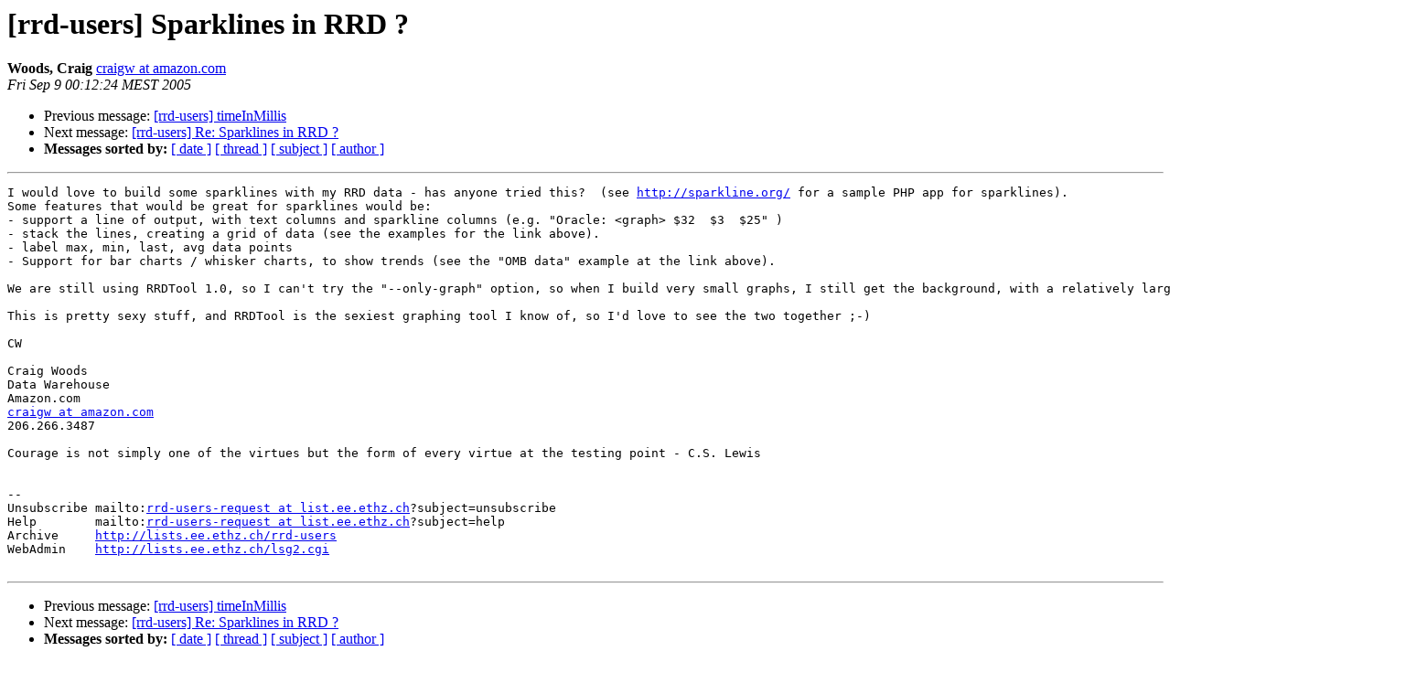

--- FILE ---
content_type: text/html
request_url: https://lists.oetiker.ch/pipermail/rrd-users/2005-September/010274.html
body_size: 1421
content:
<!DOCTYPE HTML PUBLIC "-//W3C//DTD HTML 3.2//EN">
<HTML>
 <HEAD>
   <TITLE>O+P  [rrd-users] Sparklines in RRD ? 
   </TITLE>
   <LINK REL="Index" HREF="index.html" >
   <LINK REL="made" HREF="mailto:rrd-users%40lists.oetiker.ch?Subject=%5Brrd-users%5D%20Sparklines%20in%20RRD%20%3F%20&In-Reply-To=">
   <META NAME="robots" CONTENT="index,nofollow">
   <META http-equiv="Content-Type" content="text/html; charset=us-ascii">
   <LINK REL="Previous"  HREF="010273.html">
   <LINK REL="Next"  HREF="010275.html">
 </HEAD>
 <BODY BGCOLOR="#ffffff">
   <H1>[rrd-users] Sparklines in RRD ? </H1>
    <B>Woods, Craig</B> 
    <A HREF="mailto:rrd-users%40lists.oetiker.ch?Subject=%5Brrd-users%5D%20Sparklines%20in%20RRD%20%3F%20&In-Reply-To="
       TITLE="[rrd-users] Sparklines in RRD ? ">craigw at amazon.com
       </A><BR>
    <I>Fri Sep  9 00:12:24 MEST 2005</I>
    <P><UL>
        <LI>Previous message: <A HREF="010273.html">[rrd-users] timeInMillis
</A></li>
        <LI>Next message: <A HREF="010275.html">[rrd-users] Re: Sparklines in RRD ? 
</A></li>
         <LI> <B>Messages sorted by:</B> 
              <a href="date.html#10274">[ date ]</a>
              <a href="thread.html#10274">[ thread ]</a>
              <a href="subject.html#10274">[ subject ]</a>
              <a href="author.html#10274">[ author ]</a>
         </LI>
       </UL>
    <HR>  
<!--beginarticle-->
<PRE>I would love to build some sparklines with my RRD data - has anyone tried this?  (see <A HREF="http://sparkline.org/">http://sparkline.org/</A> for a sample PHP app for sparklines). 
Some features that would be great for sparklines would be: 
- support a line of output, with text columns and sparkline columns (e.g. &quot;Oracle: &lt;graph&gt; $32  $3  $25&quot; )
- stack the lines, creating a grid of data (see the examples for the link above).
- label max, min, last, avg data points
- Support for bar charts / whisker charts, to show trends (see the &quot;OMB data&quot; example at the link above). 

We are still using RRDTool 1.0, so I can't try the &quot;--only-graph&quot; option, so when I build very small graphs, I still get the background, with a relatively large buffer on the left of the chart. 

This is pretty sexy stuff, and RRDTool is the sexiest graphing tool I know of, so I'd love to see the two together ;-) 

CW

Craig Woods
Data Warehouse 
Amazon.com
<A HREF="https://lists.oetiker.ch/cgi-bin/listinfo/rrd-users">craigw at amazon.com</A>
206.266.3487

Courage is not simply one of the virtues but the form of every virtue at the testing point - C.S. Lewis


--
Unsubscribe mailto:<A HREF="https://lists.oetiker.ch/cgi-bin/listinfo/rrd-users">rrd-users-request at list.ee.ethz.ch</A>?subject=unsubscribe
Help        mailto:<A HREF="https://lists.oetiker.ch/cgi-bin/listinfo/rrd-users">rrd-users-request at list.ee.ethz.ch</A>?subject=help
Archive     <A HREF="http://lists.ee.ethz.ch/rrd-users">http://lists.ee.ethz.ch/rrd-users</A>
WebAdmin    <A HREF="http://lists.ee.ethz.ch/lsg2.cgi">http://lists.ee.ethz.ch/lsg2.cgi</A>

</PRE>

<!--endarticle-->
    <HR>
    <P><UL>
        <!--threads-->
	<LI>Previous message: <A HREF="010273.html">[rrd-users] timeInMillis
</A></li>
	<LI>Next message: <A HREF="010275.html">[rrd-users] Re: Sparklines in RRD ? 
</A></li>
         <LI> <B>Messages sorted by:</B> 
              <a href="date.html#10274">[ date ]</a>
              <a href="thread.html#10274">[ thread ]</a>
              <a href="subject.html#10274">[ subject ]</a>
              <a href="author.html#10274">[ author ]</a>
         </LI>
       </UL>

<hr>
<a href="https://lists.oetiker.ch/cgi-bin/listinfo/rrd-users">More information about the rrd-users
mailing list</a><br>
</body></html>
